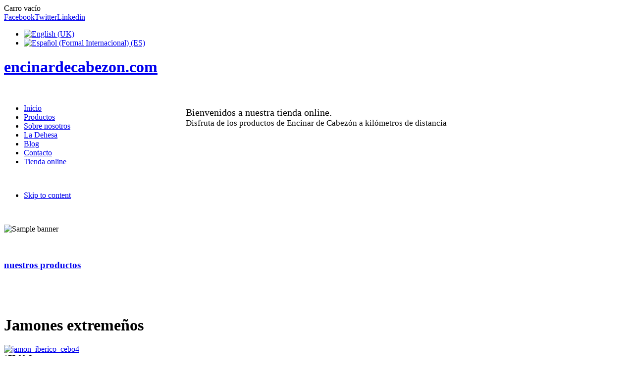

--- FILE ---
content_type: text/html; charset=utf-8
request_url: http://encinardecabezon.com/index.php/es/tienda-online/view/category/virtuemart_category_id/1
body_size: 6459
content:
<!DOCTYPE html PUBLIC "-//W3C//DTD XHTML 1.0 Transitional//EN" "http://www.w3.org/TR/xhtml1/DTD/xhtml1-transitional.dtd">

<html prefix="og: http://ogp.me/ns#" xmlns="http://www.w3.org/1999/xhtml" xml:lang="es-es" lang="es-es">

<head>
    <script type="text/javascript">
var siteurl='/';
var tmplurl='/templates/ja_vintas.v1.0.0/';
var isRTL = false;
</script>

  <base href="http://encinardecabezon.com/index.php/es/tienda-online/view/category/virtuemart_category_id/1" />
  <meta http-equiv="content-type" content="text/html; charset=utf-8" />
  <meta name="title" content="Jamones extremeños" />
  <meta name="generator" content="Joomla! - Open Source Content Management" />
  <title>Jamones extremeños</title>
  <link href="/index.php/es/tienda-online/view/category/virtuemart_category_id/1" rel="canonical" />
  <link rel="stylesheet" href="/t3-assets/css_7ddc6.css" type="text/css" />
  <link rel="stylesheet" href="/t3-assets/css_ff234.css" type="text/css" />
  <script src="/t3-assets/js_c8628.js" type="text/javascript"></script>
  <script src="//ajax.googleapis.com/ajax/libs/jquery/1.7/jquery.min.js" type="text/javascript"></script>
  <script src="/t3-assets/js_218dd.js" type="text/javascript"></script>
  <script src="//ajax.googleapis.com/ajax/libs/jquery/1.6.4/jquery.min.js" type="text/javascript"></script>
  <script src="/t3-assets/js_ef276.js" type="text/javascript"></script>
  <script type="text/javascript">

		window.addEvent('domready', function() {

			SqueezeBox.initialize({});
			SqueezeBox.assign($$('a.modal'), {
				parse: 'rel'
			});
		});var K2SitePath = '/';vmSiteurl = 'http://encinardecabezon.com/' ;
vmLang = '&amp;lang=es' ;
vmCartText = 'fue agregado a su carro' ;
vmCartError = 'Hubo un error al actualizar su carro' ;
loadingImage = '/components/com_virtuemart/assets/images/facebox/loading.gif' ;
closeImage = '/components/com_virtuemart/assets/images/facebox/closelabel.png' ; 
Virtuemart.addtocart_popup = '0' ; 
faceboxHtml = '<div id="facebox" style="display:none;"><div class="popup"><div class="content"></div> <a href="#" class="close"></a></div></div>'  ;

jQuery(document).ready(function () {
	jQuery('.orderlistcontainer').hover(
		function() { jQuery(this).find('.orderlist').stop().show()},
		function() { jQuery(this).find('.orderlist').stop().hide()}
	)
});
jQuery(document).ready(function() {
		jQuery('#VMmenu32569_23 li.VmClose ul').hide();
		jQuery('#VMmenu32569_23 li .VmArrowdown').click(
		function() {

			if (jQuery(this).parent().next('ul').is(':hidden')) {
				jQuery('#VMmenu32569_23 ul:visible').delay(500).slideUp(500,'linear').parents('li').addClass('VmClose').removeClass('VmOpen');
				jQuery(this).parent().next('ul').slideDown(500,'linear');
				jQuery(this).parents('li').addClass('VmOpen').removeClass('VmClose');
			}
		});
	});
  </script>

<!--[if ie]><link href="/plugins/system/jat3/jat3/base-themes/default/css/template-ie.css" type="text/css" rel="stylesheet" /><![endif]--> 
<!--[if ie]><link href="/templates/ja_vintas.v1.0.0/css/template-ie.css" type="text/css" rel="stylesheet" /><![endif]--> 
<!--[if ie 7]><link href="/plugins/system/jat3/jat3/base-themes/default/css/template-ie7.css" type="text/css" rel="stylesheet" /><![endif]--> 




<link href="/plugins/system/jat3/jat3/base-themes/default/images/favicon.ico" rel="shortcut icon" type="image/x-icon" />
    
    <style type="text/css">
/*dynamic css*/

    body.bd .main {width: 970px;}
    body.bd #ja-wrapper {min-width: 970px;}
</style></head>

<body id="bd" class="bd fs3 com_virtuemart">
<a name="Top" id="Top"></a>
<div id="ja-wrapper">


                <div id="ja-topbar"
            	class="wrap ">
                        <div class="wrap-inner1">
                         <div class="main">
                           <div class="main-inner1 clearfix">
                <div class="clearfix">
	
			
<!-- Virtuemart 2 Ajax Card -->
<div class="vmCartModule " id="vmCartModule">

<div class="total_products">Carro vacío</div>

<div class="total">
	</div>

<div class="show_cart">
	</div>
<div style="clear:both;"></div>

<noscript>
please wait</noscript>
</div>



<div class="custom"  >
	<div class="top" style="width: 200px;">
	<div class="social"><a class="ico-social ico-facebooks" href="http://www.facebook.com/EncinarDeCabezon?fref=ts" target="_blank" title="Facebook"><span>Facebook</span></a><a class="ico-social ico-twitters" href="https://twitter.com/EncinarCabezon" target="_blank" title="Twitter"><span>Twitter</span></a><a class="ico-social ico-linkedin" href="http://www.linkedin.com/company/2763712?trk=tyah" target="_blank" title="Linkedin"><span>Linkedin</span></a>
	</div>
</div></div>

		
	
		
		<div id="ja-login">
		<div class="mod-languages">

	<ul class="lang-inline">
						<li class="" dir="ltr">
			<a href="/index.php/en/">
							<img src="/media/mod_languages/images/en.gif" alt="English (UK)" title="English (UK)" />						</a>
			</li>
								<li class="lang-active" dir="ltr">
			<a href="/index.php/es/">
							<img src="/media/mod_languages/images/es.gif" alt="Español (Formal Internacional) (ES)" title="Español (Formal Internacional) (ES)" />						</a>
			</li>
				</ul>

</div>

	</div>
		
	</div>                </div>
                            </div>
                            </div>
                            </div>
                        <div id="ja-header"
            	class="wrap ">
                   <div class="main">
                           <div class="main-inner1 clearfix">
                <h1 class="logo">
    <a href="/" title="encinardecabezon.com"><span>encinardecabezon.com</span></a>
</h1>                </div>
                            </div>
                        </div>
                        <div id="ja-mainnav"
            	class="wrap ">
                   <div class="main">
                           <div class="main-inner1 clearfix">
                <div class="rb-left">&nbsp;</div>
<div class="ja-megamenu clearfix" id="ja-megamenu">
<ul class="megamenu level0"><li  class="mega first"><a href="http://encinardecabezon.com/"  class="mega first" id="menu101" title="Inicio"><span class="menu-title">Inicio</span></a></li><li  class="mega haschild"><a href="/index.php/es/productos"  class="mega haschild" id="menu103" title="Productos"><span class="menu-title">Productos</span></a><div class="childcontent cols1 ">
<div class="childcontent-inner-wrap">
<div class="childcontent-inner clearfix" style="width: 200px;"><div class="megacol column1 first" style="width: 200px;"><ul class="megamenu level1"><li  class="mega first"><a href="/index.php/es/productos/productos-jamon"  class="mega first" id="menu129" title="Jamón extremeño"><span class="menu-title">Jamón extremeño</span></a></li><li  class="mega"><a href="/index.php/es/productos/productos-embutidos"  class="mega" id="menu130" title="Embutidos extremeños"><span class="menu-title">Embutidos extremeños</span></a></li><li  class="mega last"><a href="/index.php/es/productos/productos-lomo"  class="mega last" id="menu131" title="Lomo extremeño"><span class="menu-title">Lomo extremeño</span></a></li></ul></div></div>
</div></div></li><li  class="mega"><a href="/index.php/es/sobre-nosotros"  class="mega" id="menu124" title="Sobre nosotros"><span class="menu-title">Sobre nosotros</span></a></li><li  class="mega"><a href="/index.php/es/dehesa"  class="mega" id="menu125" title="La Dehesa"><span class="menu-title">La Dehesa</span></a></li><li  class="mega"><a href="/index.php/es/blog"  class="mega" id="menu126" title="Blog"><span class="menu-title">Blog</span></a></li><li  class="mega"><a href="/index.php/es/contacto"  class="mega" id="menu127" title="Contacto"><span class="menu-title">Contacto</span></a></li><li  class="mega last haschild"><a href="/index.php/es/tienda-online"  class="mega last haschild" id="menu128" title="Tienda online"><span class="menu-title">Tienda online</span></a><div class="childcontent cols1 ">
<div class="childcontent-inner-wrap">
<div class="childcontent-inner clearfix" style="width: 200px;"><div class="megacol column1 first" style="width: 200px;"><ul class="megamenu level1"><li  class="mega first"><a href="http://encinardecabezon.com/index.php/es/tienda-online/view/productdetails/virtuemart_product_id/7/virtuemart_category_id/1"  class="mega first" id="menu238" title="Nuestra oferta del mes"><span class="menu-title">Nuestra oferta del mes</span></a></li></ul></div></div>
</div></div></li></ul>
</div>            <script type="text/javascript">
                var megamenu = new jaMegaMenuMoo ('ja-megamenu', {
                    'bgopacity': 0,
                    'delayHide': 300,
                    'slide'    : 1,
                    'fading'   : 1,
                    'direction': 'down',
                    'action'   : 'mouseover',
                    'tips'     : false,
                    'duration' : 300,
                    'hidestyle': 'fastwhenshow'
                });
            </script>
            <!-- jdoc:include type="menu" level="0" / -->
<div class="rb-right">&nbsp;</div>


<ul class="no-display">
    <li><a href="#ja-content" title="Skip to content">Skip to content</a></li>
</ul>                </div>
                            </div>
                        </div>
                        <div id="ja-banner-top"
            	class="wrap ">
                   <div class="main clearfix">
           	<div class="ja-moduletable moduletable  clearfix" id="Mod113">
						<div class="ja-box-ct clearfix">
		

<div class="custom"  >
	<p>&nbsp;</p>
<div class="custom-banner"><img src="/images/stories/tienda_cover.jpg" border="0" alt="Sample banner" />
<div class="custom-text" style="left: 375px; position: absolute; text-align: left; top: 200px; width: 660px;">
<p><span style="font-size: 15pt;">Bienvenidos a nuestra tienda online. </span><br /><span style="font-size: 13pt;">Disfruta de los productos de Encinar de Cabezón a kilómetros de distancia</span></p>
</div>
</div>
<p>&nbsp;</p>
<h3 class="title-hilite"><a href="/index.php/es/tienda-online"><span>nuestros productos</span></a></h3>
<p><span>&nbsp;</span></p>
<p><span>&nbsp;</span></p></div>
		</div>
    </div>
	            </div>
                        </div>
            
    <!-- MAIN CONTAINER -->
    <div id="ja-container" class="wrap ja-r1">
               <div class="main clearfix">
                   <div id="ja-mainbody" style="width:78%">
            <!-- CONTENT -->
            <div id="ja-main" style="width:100%">
            <div class="inner clearfix">

                
<div id="system-message-container">
</div>
                
                <div id="ja-contentwrap" class="clearfix ">
                    <div id="ja-content" class="column" style="width:100%">
                        <div id="ja-current-content" class="column" style="width:100%">
                            
                                                        <div id="ja-content-main" class="ja-content-main clearfix">
                                
<h1 class="category-name">Jamones extremeños</h1>
	<div class="category_description">
		</div>
	<div class="browse-view">
     		
			

	<div class="row">
			<div class="product floatleft width50 vertical-separator">
			<div class="spacer">
				<div class="floatleft center">
					<a title="jamon_iberico_cebo4" class="modal" href="http://encinardecabezon.com/images/stories/virtuemart/product/jamon_iberico_cebo4.png"><img src="/images/stories/virtuemart/product/resized/jamon_iberico_cebo_s.png" alt="jamon_iberico_cebo4" class="browseProductImage" border="0" title="Jamón extremeño"  /></a>

						<!-- The "Average Customer Rating" Part -->
						
										</div>

				<div class="product-info">

					<div class="product-price marginbottom12" id="productPrice2">
					<div class="PricesalesPrice" style="display : block;" ><span class="PricesalesPrice" >175,00 €</span></div>					</div>
             

					<h2><a href="/index.php/es/tienda-online/view/productdetails/virtuemart_product_id/2/virtuemart_category_id/1" >Jamón extremeño</a></h2>


                       <form method="post" class="product" action="index.php" id="addtocartproduct2">
	
		<div class="addtocart-bar">

						<!-- <label for="quantity" class="quantity_box">Cantidad: </label> -->
			<span class="quantity-box">
				<input type="text" class="quantity-input" name="quantity[]" value="1" />
			</span>
			<span class="quantity-controls">
				<input type="button" class="quantity-controls quantity-plus" />
				<input type="button" class="quantity-controls quantity-minus" />
			</span>
			
			
						<span class="addtocart-button">
				<input type="submit" name="addtocart"  class="addtocart-button" value="Añadir a carrito" title="Añadir a carrito" />
			</span>

		<div class="clear"></div>
		</div>

				<input type="hidden" class="pname" value="Jamón extremeño">
		<input type="hidden" name="option" value="com_virtuemart" />
		<input type="hidden" name="view" value="cart" />
		<noscript><input type="hidden" name="task" value="add" /></noscript>
		<input type="hidden" name="virtuemart_product_id[]" value="2" />
				<input type="hidden" name="virtuemart_manufacturer_id" value="Array" />
		<input type="hidden" name="virtuemart_category_id[]" value="1" />
</form>


					
					
					<p>
					<a href="/index.php/es/tienda-online/view/productdetails/virtuemart_product_id/2/virtuemart_category_id/1" title="Jamón extremeño" class="product-details">Detalles</a>					</p>

				</div>
			<div class="clear"></div>
			</div><!-- end of spacer -->
		</div> <!-- end of product -->
			<div class="product floatleft width50 ">
			<div class="spacer">
				<div class="floatleft center">
					<a title="jamon_iberico_bellota" class="modal" href="http://encinardecabezon.com/images/stories/virtuemart/product/jamon_iberico_bellota.png"><img src="/images/stories/virtuemart/product/resized/jamon_iberico_bellota_s.png" alt="jamon_iberico_bellota" class="browseProductImage" border="0" title="Jamón Reserva extremeño"  /></a>

						<!-- The "Average Customer Rating" Part -->
						
										</div>

				<div class="product-info">

					<div class="product-price marginbottom12" id="productPrice7">
					<div class="PricesalesPrice" style="display : block;" ><span class="PricesalesPrice" >380,00 €</span></div>					</div>
             

					<h2><a href="/index.php/es/tienda-online/view/productdetails/virtuemart_product_id/7/virtuemart_category_id/1" >Jamón Reserva extremeño</a></h2>


                       <form method="post" class="product" action="index.php" id="addtocartproduct7">
	
		<div class="addtocart-bar">

						<!-- <label for="quantity" class="quantity_box">Cantidad: </label> -->
			<span class="quantity-box">
				<input type="text" class="quantity-input" name="quantity[]" value="1" />
			</span>
			<span class="quantity-controls">
				<input type="button" class="quantity-controls quantity-plus" />
				<input type="button" class="quantity-controls quantity-minus" />
			</span>
			
			
						<span class="addtocart-button">
				<input type="submit" name="addtocart"  class="addtocart-button" value="Añadir a carrito" title="Añadir a carrito" />
			</span>

		<div class="clear"></div>
		</div>

				<input type="hidden" class="pname" value="Jamón Reserva extremeño">
		<input type="hidden" name="option" value="com_virtuemart" />
		<input type="hidden" name="view" value="cart" />
		<noscript><input type="hidden" name="task" value="add" /></noscript>
		<input type="hidden" name="virtuemart_product_id[]" value="7" />
				<input type="hidden" name="virtuemart_manufacturer_id" value="Array" />
		<input type="hidden" name="virtuemart_category_id[]" value="1" />
</form>


					
					
					<p>
					<a href="/index.php/es/tienda-online/view/productdetails/virtuemart_product_id/7/virtuemart_category_id/1" title="Jamón Reserva extremeño" class="product-details">Detalles</a>					</p>

				</div>
			<div class="clear"></div>
			</div><!-- end of spacer -->
		</div> <!-- end of product -->
	   <div class="clear"></div>
   </div> <!-- end of row -->
      <!-- /div removed valerie -->
	<div class="vm-pagination"><span style="float:right"></span></div>
<!-- /div removed valerie -->
</div><!-- end browse-view -->                            </div>
                            
                                                    </div>

                                            </div>

                    
                </div>

                            </div>
            </div>
            <!-- //CONTENT -->
            
        </div>
                <!-- RIGHT COLUMN-->
        <div id="ja-right" class="column sidebar" style="width:22%">

            
                        <div class="ja-colswrap clearfix ja-r1">
                                <div id="ja-right1" class="ja-col  column" style="width:100%">
                    	<div class="ja-moduletable moduletable  clearfix" id="Mod105">
						<div class="ja-box-ct clearfix">
		
<!-- Currency Selector Module -->
<form action="http://encinardecabezon.com/index.php/es/tienda-online/view/category/virtuemart_category_id/1" method="post">
	<select id="virtuemart_currency_id" name="virtuemart_currency_id" class="inputbox">
	<option value="52">British pound &pound;</option>
	<option value="47" selected="selected">Euro &euro;</option>
	<option value="144">United States dollar $</option>
</select>
    <input class="button" type="submit" name="submit" value="Cambiar moneda" />
</form>
		</div>
    </div>
		<div class="ja-moduletable moduletable  clearfix" id="Mod108">
						<h3><span>BUSCAR EN TIENDA</span></h3>
				<div class="ja-box-ct clearfix">
		<!--BEGIN Search Box -->
<form action="/index.php/es/tienda-online/view/category/search/true/limitstart/0/virtuemart_category_id/0" method="get">
<div class="search">
<input style="height:16px;vertical-align :middle;" name="keyword" id="mod_virtuemart_search" maxlength="20" alt="Search" class="inputbox" type="text" size="20" value="search..."  onblur="if(this.value=='') this.value='search...';" onfocus="if(this.value=='search...') this.value='';" /></div>
		<input type="hidden" name="limitstart" value="0" />
		<input type="hidden" name="option" value="com_virtuemart" />
		<input type="hidden" name="view" value="category" />
	  </form>

<!-- End Search Box -->		</div>
    </div>
		<div class="ja-moduletable moduletable  clearfix" id="Mod111">
						<h3><span>PRODUCTOS</span></h3>
				<div class="ja-box-ct clearfix">
		
<ul class="VMmenu" id="VMmenu32569_23" >

<li class="VmClose">
	<div >
		<a href="/index.php/es/tienda-online/view/category/virtuemart_category_id/7" >Extremeños loncheados</a>	</div>
</li>

<li class="VmClose">
	<div >
		<a href="/index.php/es/tienda-online/view/category/virtuemart_category_id/2" >Jamón extremeño deshuesado</a>	</div>
</li>

<li class="VmClose">
	<div >
		<a href="/index.php/es/tienda-online/view/category/virtuemart_category_id/8" >Jamón para mamá</a>	</div>
</li>

<li class="VmOpen">
	<div >
		<a href="/index.php/es/tienda-online/view/category/virtuemart_category_id/1" >Jamones extremeños</a>	</div>
</li>

<li class="VmClose">
	<div >
		<a href="/index.php/es/tienda-online/view/category/virtuemart_category_id/5" >Otros productos extremeños</a>	</div>
</li>

<li class="VmClose">
	<div >
		<a href="/index.php/es/tienda-online/view/category/virtuemart_category_id/3" >Paletas extremeñas</a>	</div>
</li>

<li class="VmClose">
	<div >
		<a href="/index.php/es/tienda-online/view/category/virtuemart_category_id/4" >Paletas extremeñas deshuesadas</a>	</div>
</li>
</ul>
		</div>
    </div>
		<div class="ja-moduletable moduletable  clearfix" id="Mod127">
						<div class="ja-box-ct clearfix">
		

<div class="custom"  >
	<p><a href="/index.php/es/component/k2/item/24"><img alt="gastos-de-envio" src="/images/gastos-de-envio.png" width="180" height="57" /></a></p>
<p><a href="/index.php/es/component/k2/item/27"><img alt="politica-de-ventas" src="/images/politica-de-ventas.png" width="180" height="40" /></a></p></div>
		</div>
    </div>
	                </div>
                
                            </div>
                                </div>
        <!-- //RIGHT COLUMN-->
                        </div>
                </div>
        <!-- //MAIN CONTAINER -->

                <div id="ja-navhelper"
            	class="wrap ">
                   <div class="main">
                           <div class="main-inner1 clearfix">
                <div class="ja-breadcrums">
    
</div>

<ul class="ja-links">
        <li class="top"><a href="javascript:scroll(0,0)" title="Back to top">TOP</a></li>
</ul>

<ul class="no-display">
    <li><a href="#ja-content" title="Skip to content">Skip to content</a></li>
</ul>                </div>
                            </div>
                        </div>
                        <div id="ja-footer"
            	class="wrap ">
                   <div class="main">
                           <div class="main-inner1 clearfix">
                <div class="ja-copyright">
    

<div class="custom"  >
	<p>&nbsp;</p>
<table style="width: 968px; margin-left: 50px; margin-right: auto; height: 527px;">
<tbody>
<tr>
<td width="400px">
<h1><span style="color: #ffffff; font-family: helvetica; font-size: 20pt;">Ven a visitarnos </span></h1>
<p><span style="color: #ffffff; font-family: helvetica; font-size: 10pt;">Nuestra tienda está situada en la misma fábrica y en ella, además de adquirir nuestros productos, podrá disfrutar de un buen aperitivo ibérico, ya que cuenta con una cafetería abierta de lunes a viernes.</span></p>
<p><span style="font-family: helvetica; font-size: 10pt;">&nbsp;</span></p>
<p><span style="color: #6a6a6a; font-family: helvetica; font-size: 10pt;">Dirección correo electrónico</span><br /><span style="font-family: helvetica; font-size: 10pt; color: #ffffff;"> </span><span style="color: #ffffff;"><span style="font-family: helvetica; font-size: 10pt;"><a href="mailto:
 <script type='text/javascript'>
 <!--
 var prefix = '&#109;a' + 'i&#108;' + '&#116;o';
 var path = 'hr' + 'ef' + '=';
 var addy15351 = '&#105;nf&#111;' + '&#64;';
 addy15351 = addy15351 + '&#101;nc&#105;n&#97;rd&#101;c&#97;b&#101;z&#111;n' + '&#46;' + 'c&#111;m';
 document.write('<a ' + path + '\'' + prefix + ':' + addy15351 + '\'>');
 document.write(addy15351);
 document.write('<\/a>');
 //-->\n </script><script type='text/javascript'>
 <!--
 document.write('<span style=\'display: none;\'>');
 //-->
 </script>Esta dirección de correo electrónico está protegida contra spambots. Usted necesita tener Javascript activado para poder verla.
 <script type='text/javascript'>
 <!--
 document.write('</');
 document.write('span>');
 //-->
 </script>"><span style="color: #ffffff;">
 <script type='text/javascript'>
 <!--
 var prefix = '&#109;a' + 'i&#108;' + '&#116;o';
 var path = 'hr' + 'ef' + '=';
 var addy36257 = '&#105;nf&#111;' + '&#64;';
 addy36257 = addy36257 + '&#101;nc&#105;n&#97;rd&#101;c&#97;b&#101;z&#111;n' + '&#46;' + 'c&#111;m';
 document.write('<a ' + path + '\'' + prefix + ':' + addy36257 + '\'>');
 document.write(addy36257);
 document.write('<\/a>');
 //-->\n </script><script type='text/javascript'>
 <!--
 document.write('<span style=\'display: none;\'>');
 //-->
 </script>Esta dirección de correo electrónico está protegida contra spambots. Usted necesita tener Javascript activado para poder verla.
 <script type='text/javascript'>
 <!--
 document.write('</');
 document.write('span>');
 //-->
 </script></span> </a><a href="mailto:
 <script type='text/javascript'>
 <!--
 var prefix = '&#109;a' + 'i&#108;' + '&#116;o';
 var path = 'hr' + 'ef' + '=';
 var addy38007 = '&#105;nf&#111;' + '&#64;';
 addy38007 = addy38007 + '&#101;nc&#105;n&#97;rd&#101;c&#97;b&#101;z&#111;n' + '&#46;' + 'c&#111;m';
 document.write('<a ' + path + '\'' + prefix + ':' + addy38007 + '\'>');
 document.write(addy38007);
 document.write('<\/a>');
 //-->\n </script><script type='text/javascript'>
 <!--
 document.write('<span style=\'display: none;\'>');
 //-->
 </script>Esta dirección de correo electrónico está protegida contra spambots. Usted necesita tener Javascript activado para poder verla.
 <script type='text/javascript'>
 <!--
 document.write('</');
 document.write('span>');
 //-->
 </script>"></a> </span><span style="font-family: helvetica; font-size: 10pt;"> </span></span></p>
<p><span style="font-family: helvetica; font-size: 10pt; color: #ffffff;"><a href="mailto:
 <script type='text/javascript'>
 <!--
 var prefix = '&#109;a' + 'i&#108;' + '&#116;o';
 var path = 'hr' + 'ef' + '=';
 var addy59771 = '&#105;nf&#111;' + '&#64;';
 addy59771 = addy59771 + '&#101;nc&#105;n&#97;rd&#101;c&#97;b&#101;z&#111;n' + '&#46;' + 'c&#111;m';
 document.write('<a ' + path + '\'' + prefix + ':' + addy59771 + '\'>');
 document.write(addy59771);
 document.write('<\/a>');
 //-->\n </script><script type='text/javascript'>
 <!--
 document.write('<span style=\'display: none;\'>');
 //-->
 </script>Esta dirección de correo electrónico está protegida contra spambots. Usted necesita tener Javascript activado para poder verla.
 <script type='text/javascript'>
 <!--
 document.write('</');
 document.write('span>');
 //-->
 </script>" style="font-family: helvetica; font-size: 13px;"></a><a href="mailto:
 <script type='text/javascript'>
 <!--
 var prefix = '&#109;a' + 'i&#108;' + '&#116;o';
 var path = 'hr' + 'ef' + '=';
 var addy63356 = 'jl&#97;nch&#111;' + '&#64;';
 addy63356 = addy63356 + '&#101;nc&#105;n&#97;rd&#101;c&#97;b&#101;z&#111;n' + '&#46;' + 'c&#111;m';
 document.write('<a ' + path + '\'' + prefix + ':' + addy63356 + '\'>');
 document.write(addy63356);
 document.write('<\/a>');
 //-->\n </script><script type='text/javascript'>
 <!--
 document.write('<span style=\'display: none;\'>');
 //-->
 </script>Esta dirección de correo electrónico está protegida contra spambots. Usted necesita tener Javascript activado para poder verla.
 <script type='text/javascript'>
 <!--
 document.write('</');
 document.write('span>');
 //-->
 </script>"><span style="color: #ffffff;">
 <script type='text/javascript'>
 <!--
 var prefix = '&#109;a' + 'i&#108;' + '&#116;o';
 var path = 'hr' + 'ef' + '=';
 var addy18649 = 'jl&#97;nch&#111;' + '&#64;';
 addy18649 = addy18649 + '&#101;nc&#105;n&#97;rd&#101;c&#97;b&#101;z&#111;n' + '&#46;' + 'c&#111;m';
 document.write('<a ' + path + '\'' + prefix + ':' + addy18649 + '\'>');
 document.write(addy18649);
 document.write('<\/a>');
 //-->\n </script><script type='text/javascript'>
 <!--
 document.write('<span style=\'display: none;\'>');
 //-->
 </script>Esta dirección de correo electrónico está protegida contra spambots. Usted necesita tener Javascript activado para poder verla.
 <script type='text/javascript'>
 <!--
 document.write('</');
 document.write('span>');
 //-->
 </script></span> </a> </span></p>
<p><a href="mailto:%
 <script type='text/javascript'>
 <!--
 var prefix = '&#109;a' + 'i&#108;' + '&#116;o';
 var path = 'hr' + 'ef' + '=';
 var addy85027 = '20l&#97;nch&#111;' + '&#64;';
 addy85027 = addy85027 + '&#101;nc&#105;n&#97;rd&#101;c&#97;b&#101;z&#111;n' + '&#46;' + 'c&#111;m';
 document.write('<a ' + path + '\'' + prefix + ':' + addy85027 + '\'>');
 document.write(addy85027);
 document.write('<\/a>');
 //-->\n </script><script type='text/javascript'>
 <!--
 document.write('<span style=\'display: none;\'>');
 //-->
 </script>Esta dirección de correo electrónico está protegida contra spambots. Usted necesita tener Javascript activado para poder verla.
 <script type='text/javascript'>
 <!--
 document.write('</');
 document.write('span>');
 //-->
 </script>"><span style="font-family: helvetica; font-size: 10pt; color: #ffffff;"><span style="color: #ffffff;">&nbsp;</span></span></a></p>
<h3><span style="font-family: helvetica; font-size: 10pt;">&nbsp;<br /></span></h3>
<p><span style="color: #6a6a6a; font-family: helvetica; font-size: 10pt;">Horario de lunes a viernes</span><br /><span style="color: #ffffff; font-family: helvetica; font-size: 10pt;">Mañanas: de 8.30 a 12.30</span><br /><span style="color: #ffffff; font-family: helvetica; font-size: 10pt;">Tardes: de 16.00 a 19.00 (previa cita)<br /></span></p>
<h3><span style="font-family: helvetica; font-size: 10pt;">&nbsp;</span></h3>
<p><span style="color: #6a6a6a; font-family: helvetica; font-size: 10pt;">Tlf.</span><br /><span style="color: #ffffff; font-family: helvetica; font-size: 10pt;">(+34) 927 26 97 21</span></p>
<p><span style="color: #6a6a6a; font-family: helvetica; font-size: 10pt;">Fax</span><br /><span style="color: #ffffff; font-family: helvetica; font-size: 10pt;">(+34) 927 26 97 66</span></p>
<p><span style="font-family: helvetica; font-size: 10pt;">&nbsp;</span></p>
<p><span style="color: #ffffff; font-family: helvetica; font-size: 12pt;">&nbsp;</span><span style="color: #ffffff; font-family: helvetica; font-size: 12pt;">&nbsp;</span></p>
<p><span style="color: #ffffff; font-family: helvetica; font-size: 12pt;">ECHAS DE MENOS NUESTRA&nbsp;<span style="color: #ffffff; font-family: helvetica;">ANTIGUA WEB?</span></span></p>
<p><span style="color: #ffffff; font-family: helvetica; font-size: 10pt;"><span style="color: #ffffff; font-family: helvetica;"><span style="color: #ffffff; font-family: helvetica;">Haz click </span></span></span><a href="http://www2.encinardecabezon.com/" target="_blank"><span style="font-family: helvetica; font-size: 10pt; color: #ff6600;"><span style="font-family: helvetica;"><span style="font-family: helvetica;"><span style="color: #ff6600;">aquí</span></span></span></span><span style="font-family: helvetica; font-size: 10pt;"><span style="font-family: helvetica;"><span style="font-family: helvetica;"> </span></span></span></a><span style="color: #ffffff; font-family: helvetica; font-size: 10pt;"><span style="color: #ffffff; font-family: helvetica;"><span style="color: #ffffff; font-family: helvetica;">y recuerda cómo empezó nuestra aventura online</span></span></span></p>
<p>&nbsp;</p>
<h1>&nbsp;</h1>
<h1>&nbsp;</h1>
<h1>&nbsp;</h1>
<h1>&nbsp;</h1>
</td>
<td style="text-align: center;" width="570px">
<p style="text-align: left;"><img src="/images/footer/footer-map.png" alt="como llegar" style="v-align: top; display: block; margin-left: auto; margin-right: auto;" width="480" height="342" />&nbsp; &nbsp; &nbsp; &nbsp; &nbsp; &nbsp; &nbsp; &nbsp;&nbsp;</p>
<span style="font-family: helvetica; font-size: 10pt;"><span style="color: #ffffff;">Estamos en el Pol. Ind. "Las Capellanías"</span> </span>
<p><span style="font-family: helvetica; font-size: 10pt; color: #ffffff;">Avda. 3 7B C.P. 10005 Cáceres</span></p>
<p style="text-align: left;">&nbsp;</p>
<p class="ja-typo-box box-rounded box-grey-1" style="width: 108px; margin-left: 214px; margin-top: 10px; text-align: center;"><span style="color: #999999;"><a href="https://maps.google.es/maps/myplaces?ll=39.484965,-6.412239&amp;spn=0.06101,0.124111&amp;ctz=-60&amp;t=m&amp;z=14"><span style="color: #999999;"><b>CÓMO LLEGAR</b></span> </a> </span></p>
<p>&nbsp;</p>
</td>
</tr>
</tbody>
</table>
<p><span style="font-family: arial, helvetica, sans-serif;">&nbsp; &nbsp; &nbsp; &nbsp; &nbsp; &nbsp; &nbsp; <span style="color: #6a6a6a;">Copyright © 2017 Encinar de cabezón </span></span></p></div>

</div>                </div>
                            </div>
                        </div>
            
</div>



</body>

</html>

--- FILE ---
content_type: text/css
request_url: http://encinardecabezon.com/t3-assets/css_7ddc6.css
body_size: 1289
content:
@import url("/plugins/system/jatypo/jatypo/assets/style.css") ;
@import url("/plugins/system/jatypo/jatypo/typo/typo.css") ;
@import url("/media/system/css/modal.css") ;
@import url("/components/com_virtuemart/assets/css/facebox.css") ;
@import url("/templates/system/css/system.css") ;
@import url("/templates/system/css/general.css") ;
@import url("/media/mod_languages/css/template.css") ;
@import url("/plugins/system/jat3/jat3/base-themes/default/css/addons.css") ;
@import url("/plugins/system/jat3/jat3/base-themes/default/css/layout.css") ;
@import url("/plugins/system/jat3/jat3/base-themes/default/css/template.css") ;
@import url("/plugins/system/jat3/jat3/base-themes/default/css/usertools.css") ;
@import url("/plugins/system/jat3/jat3/base-themes/default/css/css3.css") ;
@import url("/plugins/system/jat3/jat3/base-themes/default/css/menu/mega.css") ;
@import url("/templates/ja_vintas.v1.0.0/css/k2.css") ;
@import url("/templates/ja_vintas.v1.0.0/css/vmsite-ltr.css") ;
@import url("/templates/ja_vintas.v1.0.0/css/typo.css") ;
@import url("/templates/ja_vintas.v1.0.0/css/virtuemart.css") ;
@import url("/templates/ja_vintas.v1.0.0/css/layout.css") ;
@import url("/templates/ja_vintas.v1.0.0/css/template.css") ;
@import url("/templates/ja_vintas.v1.0.0/css/css3.css") ;


--- FILE ---
content_type: text/css
request_url: http://encinardecabezon.com/t3-assets/css_ff234.css
body_size: 63
content:
@import url("/templates/ja_vintas.v1.0.0/css/menu/mega.css") ;
